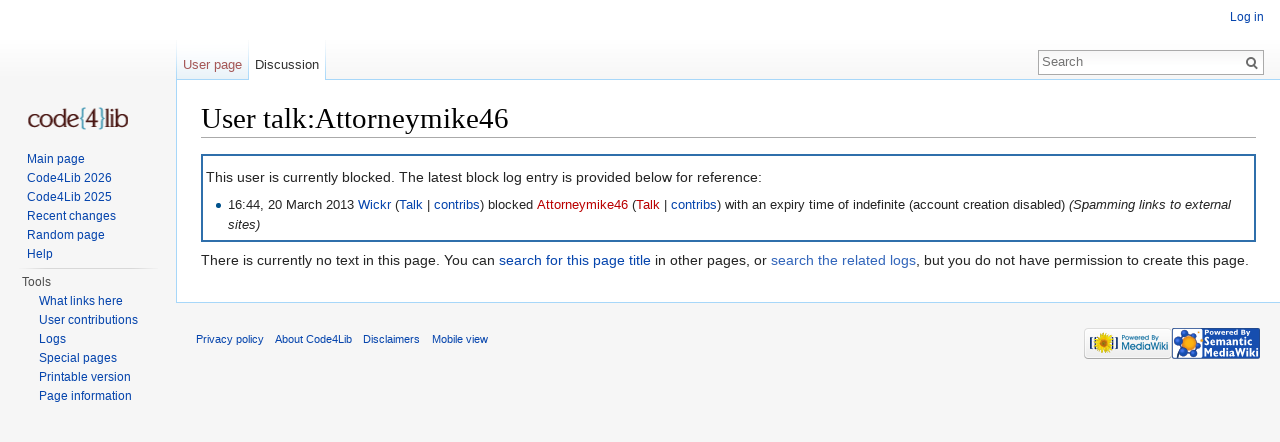

--- FILE ---
content_type: text/html; charset=UTF-8
request_url: https://wiki.code4lib.org/User_talk:Attorneymike46
body_size: 12612
content:
<!DOCTYPE html>
<html lang="en" dir="ltr" class="client-nojs">
<head>
<meta charset="UTF-8" />
<title>User talk:Attorneymike46 - Code4Lib</title>
<script>document.documentElement.className = document.documentElement.className.replace( /(^|\s)client-nojs(\s|$)/, "$1client-js$2" );</script>
<script>window.RLQ = window.RLQ || []; window.RLQ.push( function () {
mw.config.set({"wgCanonicalNamespace":"User_talk","wgCanonicalSpecialPageName":!1,"wgNamespaceNumber":3,"wgPageName":"User_talk:Attorneymike46","wgTitle":"Attorneymike46","wgCurRevisionId":0,"wgRevisionId":0,"wgArticleId":0,"wgIsArticle":!0,"wgIsRedirect":!1,"wgAction":"view","wgUserName":null,"wgUserGroups":["*"],"wgCategories":[],"wgBreakFrames":!1,"wgPageContentLanguage":"en","wgPageContentModel":"wikitext","wgSeparatorTransformTable":["",""],"wgDigitTransformTable":["",""],"wgDefaultDateFormat":"dmy","wgMonthNames":["","January","February","March","April","May","June","July","August","September","October","November","December"],"wgMonthNamesShort":["","Jan","Feb","Mar","Apr","May","Jun","Jul","Aug","Sep","Oct","Nov","Dec"],"wgRelevantPageName":"User_talk:Attorneymike46","wgRelevantArticleId":0,"wgIsProbablyEditable":!1,"wgRestrictionCreate":[],"wgRelevantUserName":"Attorneymike46","wgWikiEditorEnabledModules":{"toolbar":!0,"dialogs":!0,"preview":!0,"publish":
!0}});mw.loader.implement("user.options",function($,jQuery){mw.user.options.set({"variant":"en"});});mw.loader.implement("user.tokens",function($,jQuery){mw.user.tokens.set({"editToken":"+\\","patrolToken":"+\\","watchToken":"+\\"});});mw.loader.load(["mediawiki.page.startup","mediawiki.legacy.wikibits","ext.smw.style","skins.vector.js"]);
} );</script>
<link rel="stylesheet" href="/load.php?debug=false&amp;lang=en&amp;modules=ext.smw.style%7Cext.smw.tooltip.styles&amp;only=styles&amp;skin=vector" />
<link rel="stylesheet" href="/load.php?debug=false&amp;lang=en&amp;modules=mediawiki.legacy.commonPrint%2Cshared%7Cmediawiki.sectionAnchor%7Cmediawiki.skinning.interface%7Cskins.vector.styles&amp;only=styles&amp;skin=vector" />
<meta name="ResourceLoaderDynamicStyles" content="" />
<link rel="stylesheet" href="/load.php?debug=false&amp;lang=en&amp;modules=site&amp;only=styles&amp;skin=vector" />
<style>a:lang(ar),a:lang(kk-arab),a:lang(mzn),a:lang(ps),a:lang(ur){text-decoration:none}</style>
<script async="" src="/load.php?debug=false&amp;lang=en&amp;modules=startup&amp;only=scripts&amp;skin=vector"></script>
<meta name="generator" content="MediaWiki 1.26.2" />
<meta name="robots" content="noindex,nofollow" />
<link rel="ExportRDF" type="application/rdf+xml" title="User talk:Attorneymike46" href="/index.php?title=Special:ExportRDF/User_talk:Attorneymike46&amp;xmlmime=rdf" />
<link rel="shortcut icon" href="/favicon.ico" />
<link rel="search" type="application/opensearchdescription+xml" href="/opensearch_desc.php" title="Code4Lib (en)" />
<link rel="EditURI" type="application/rsd+xml" href="https://wiki.code4lib.org/api.php?action=rsd" />
<link rel="alternate" type="application/atom+xml" title="Code4Lib Atom feed" href="/index.php?title=Special:RecentChanges&amp;feed=atom" />
<!--[if lt IE 7]><style type="text/css">body{behavior:url("/skins/Vector/csshover.min.htc")}</style><![endif]-->
</head>
<body class="mediawiki ltr sitedir-ltr ns-3 ns-talk page-User_talk_Attorneymike46 skin-vector action-view">
		<div id="mw-page-base" class="noprint"></div>
		<div id="mw-head-base" class="noprint"></div>
		<div id="content" class="mw-body" role="main">
			<a id="top"></a>

						<div class="mw-indicators">
</div>
			<h1 id="firstHeading" class="firstHeading" lang="en">User talk:Attorneymike46</h1>
									<div id="bodyContent" class="mw-body-content">
									<div id="siteSub">From Code4Lib</div>
								<div id="contentSub"></div>
												<div id="jump-to-nav" class="mw-jump">
					Jump to:					<a href="#mw-head">navigation</a>, 					<a href="#p-search">search</a>
				</div>
				<div id="mw-content-text" lang="en" dir="ltr" class="mw-content-ltr"><div class="mw-warning-with-logexcerpt mw-content-ltr" dir="ltr" lang="en"><p>This user is currently blocked.
The latest block log entry is provided below for reference:
</p><ul>
<li class="mw-logline-block"> 16:44, 20 March 2013 <a href="/User:Wickr" title="User:Wickr" class="mw-userlink">Wickr</a> <span class="mw-usertoollinks">(<a href="/User_talk:Wickr" title="User talk:Wickr">Talk</a> | <a href="/Special:Contributions/Wickr" title="Special:Contributions/Wickr">contribs</a>)</span> blocked <a href="/index.php?title=User:Attorneymike46&amp;action=edit&amp;redlink=1" class="new mw-userlink" title="User:Attorneymike46 (page does not exist)">Attorneymike46</a> <span class="mw-usertoollinks">(<a href="/index.php?title=User_talk:Attorneymike46&amp;action=edit&amp;redlink=1" class="new" title="User talk:Attorneymike46 (page does not exist)">Talk</a> | <a href="/Special:Contributions/Attorneymike46" title="Special:Contributions/Attorneymike46">contribs</a>)</span> with an expiry time of <span class='blockExpiry' title='&lrm;infinite'>indefinite</span> (account creation disabled) <span class="comment">(Spamming links to external sites)</span>  </li>
</ul>
</div><div class="noarticletext mw-content-ltr" dir="ltr" lang="en">
<p>There is currently no text in this page.
You can <a href="/Special:Search/Attorneymike46" title="Special:Search/Attorneymike46">search for this page title</a> in other pages, or <span class="plainlinks"><a rel="nofollow" class="external text" href="https://wiki.code4lib.org/index.php?title=Special:Log&amp;page=User_talk:Attorneymike46">search the related logs</a></span>, but you do not have permission to create this page.
</p>
</div>
</div>					<div class="printfooter">
						Retrieved from "<a dir="ltr" href="https://wiki.code4lib.org/User_talk:Attorneymike46">https://wiki.code4lib.org/User_talk:Attorneymike46</a>"					</div>
				<div id='catlinks' class='catlinks catlinks-allhidden'></div>				<div class="visualClear"></div>
							</div>
		</div>
		<div id="mw-navigation">
			<h2>Navigation menu</h2>

			<div id="mw-head">
									<div id="p-personal" role="navigation" class="" aria-labelledby="p-personal-label">
						<h3 id="p-personal-label">Personal tools</h3>
						<ul>
							<li id="pt-login"><a href="/index.php?title=Special:UserLogin&amp;returnto=User+talk%3AAttorneymike46" title="You are encouraged to log in; however, it is not mandatory [o]" accesskey="o">Log in</a></li>						</ul>
					</div>
									<div id="left-navigation">
										<div id="p-namespaces" role="navigation" class="vectorTabs" aria-labelledby="p-namespaces-label">
						<h3 id="p-namespaces-label">Namespaces</h3>
						<ul>
															<li  id="ca-nstab-user" class="new"><span><a href="/index.php?title=User:Attorneymike46&amp;action=edit&amp;redlink=1"  title="View the user page [c]" accesskey="c">User page</a></span></li>
															<li  id="ca-talk" class="selected new"><span><a href="/index.php?title=User_talk:Attorneymike46&amp;action=edit&amp;redlink=1"  title="Discussion about the content page [t]" accesskey="t" rel="discussion">Discussion</a></span></li>
													</ul>
					</div>
										<div id="p-variants" role="navigation" class="vectorMenu emptyPortlet" aria-labelledby="p-variants-label">
												<h3 id="p-variants-label">
							<span>Variants</span><a href="#"></a>
						</h3>

						<div class="menu">
							<ul>
															</ul>
						</div>
					</div>
									</div>
				<div id="right-navigation">
										<div id="p-views" role="navigation" class="vectorTabs emptyPortlet" aria-labelledby="p-views-label">
						<h3 id="p-views-label">Views</h3>
						<ul>
													</ul>
					</div>
										<div id="p-cactions" role="navigation" class="vectorMenu emptyPortlet" aria-labelledby="p-cactions-label">
						<h3 id="p-cactions-label"><span>More</span><a href="#"></a></h3>

						<div class="menu">
							<ul>
															</ul>
						</div>
					</div>
										<div id="p-search" role="search">
						<h3>
							<label for="searchInput">Search</label>
						</h3>

						<form action="/index.php" id="searchform">
							<div id="simpleSearch">
							<input type="search" name="search" placeholder="Search" title="Search Code4Lib [f]" accesskey="f" id="searchInput" /><input type="hidden" value="Special:Search" name="title" /><input type="submit" name="fulltext" value="Search" title="Search the pages for this text" id="mw-searchButton" class="searchButton mw-fallbackSearchButton" /><input type="submit" name="go" value="Go" title="Go to a page with this exact name if it exists" id="searchButton" class="searchButton" />							</div>
						</form>
					</div>
									</div>
			</div>
			<div id="mw-panel">
				<div id="p-logo" role="banner"><a class="mw-wiki-logo" href="/Main_Page"  title="Visit the main page"></a></div>
						<div class="portal" role="navigation" id='p-navigation' aria-labelledby='p-navigation-label'>
			<h3 id='p-navigation-label'>Navigation</h3>

			<div class="body">
									<ul>
						<li id="n-mainpage-description"><a href="/Main_Page" title="Visit the main page [z]" accesskey="z">Main page</a></li><li id="n-Code4Lib-2026"><a href="https://2026.code4lib.org" rel="nofollow">Code4Lib 2026</a></li><li id="n-Code4Lib-2025"><a href="https://2025.code4lib.org" rel="nofollow">Code4Lib 2025</a></li><li id="n-recentchanges"><a href="/Special:RecentChanges" title="A list of recent changes in the wiki [r]" accesskey="r">Recent changes</a></li><li id="n-randompage"><a href="/Special:Random" title="Load a random page [x]" accesskey="x">Random page</a></li><li id="n-help"><a href="https://www.mediawiki.org/wiki/Special:MyLanguage/Help:Contents" title="The place to find out">Help</a></li>					</ul>
							</div>
		</div>
			<div class="portal" role="navigation" id='p-tb' aria-labelledby='p-tb-label'>
			<h3 id='p-tb-label'>Tools</h3>

			<div class="body">
									<ul>
						<li id="t-whatlinkshere"><a href="/Special:WhatLinksHere/User_talk:Attorneymike46" title="A list of all wiki pages that link here [j]" accesskey="j">What links here</a></li><li id="t-contributions"><a href="/Special:Contributions/Attorneymike46" title="A list of contributions by this user">User contributions</a></li><li id="t-log"><a href="/Special:Log/Attorneymike46">Logs</a></li><li id="t-specialpages"><a href="/Special:SpecialPages" title="A list of all special pages [q]" accesskey="q">Special pages</a></li><li id="t-print"><a href="/index.php?title=User_talk:Attorneymike46&amp;printable=yes" rel="alternate" title="Printable version of this page [p]" accesskey="p">Printable version</a></li><li id="t-info"><a href="/index.php?title=User_talk:Attorneymike46&amp;action=info" title="More information about this page">Page information</a></li>					</ul>
							</div>
		</div>
				</div>
		</div>
		<div id="footer" role="contentinfo">
							<ul id="footer-places">
											<li id="footer-places-privacy"><a href="/Code4Lib:Privacy_policy" title="Code4Lib:Privacy policy">Privacy policy</a></li>
											<li id="footer-places-about"><a href="/Code4Lib:About" title="Code4Lib:About">About Code4Lib</a></li>
											<li id="footer-places-disclaimer"><a href="/Code4Lib:General_disclaimer" title="Code4Lib:General disclaimer">Disclaimers</a></li>
											<li id="footer-places-mobileview"><a href="https://wiki.code4lib.org/index.php?title=User_talk:Attorneymike46&amp;mobileaction=toggle_view_mobile" class="noprint stopMobileRedirectToggle">Mobile view</a></li>
									</ul>
										<ul id="footer-icons" class="noprint">
											<li id="footer-poweredbyico">
							<a href="//www.mediawiki.org/"><img src="/resources/assets/poweredby_mediawiki_88x31.png" alt="Powered by MediaWiki" srcset="/resources/assets/poweredby_mediawiki_132x47.png 1.5x, /resources/assets/poweredby_mediawiki_176x62.png 2x" width="88" height="31" /></a><a href="https://www.semantic-mediawiki.org/wiki/Semantic_MediaWiki"><img src="/extensions/SemanticMediaWiki/includes/../res/images/smw_button.png" alt="Powered by Semantic MediaWiki" width="88" height="31" /></a>						</li>
									</ul>
						<div style="clear:both"></div>
		</div>
		<script>window.RLQ = window.RLQ || []; window.RLQ.push( function () {
mw.loader.state({"user":"ready","user.groups":"ready"});mw.loader.load(["site","mediawiki.user","mediawiki.hidpi","mediawiki.page.ready","mediawiki.searchSuggest"]);
} );</script><script>window.RLQ = window.RLQ || []; window.RLQ.push( function () {
mw.config.set({"wgBackendResponseTime":233});
} );</script>
	</body>
</html>
